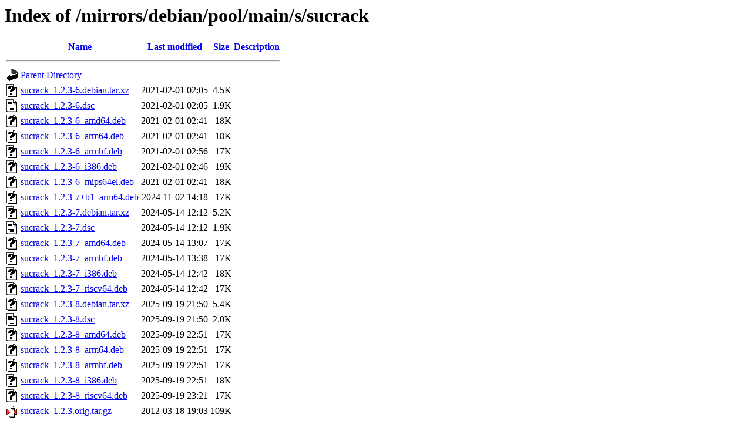

--- FILE ---
content_type: text/html;charset=UTF-8
request_url: https://ftp.zcu.cz/mirrors/debian/pool/main/s/sucrack/
body_size: 585
content:
<!DOCTYPE HTML PUBLIC "-//W3C//DTD HTML 3.2 Final//EN">
<html>
 <head>
  <title>Index of /mirrors/debian/pool/main/s/sucrack</title>
 </head>
 <body>
<h1>Index of /mirrors/debian/pool/main/s/sucrack</h1>
  <table>
   <tr><th valign="top"><img src="/icons/blank.gif" alt="[ICO]"></th><th><a href="?C=N;O=D">Name</a></th><th><a href="?C=M;O=A">Last modified</a></th><th><a href="?C=S;O=A">Size</a></th><th><a href="?C=D;O=A">Description</a></th></tr>
   <tr><th colspan="5"><hr></th></tr>
<tr><td valign="top"><img src="/icons/back.gif" alt="[PARENTDIR]"></td><td><a href="/mirrors/debian/pool/main/s/">Parent Directory</a></td><td>&nbsp;</td><td align="right">  - </td><td>&nbsp;</td></tr>
<tr><td valign="top"><img src="/icons/unknown.gif" alt="[   ]"></td><td><a href="sucrack_1.2.3-6.debian.tar.xz">sucrack_1.2.3-6.debian.tar.xz</a></td><td align="right">2021-02-01 02:05  </td><td align="right">4.5K</td><td>&nbsp;</td></tr>
<tr><td valign="top"><img src="/icons/text.gif" alt="[TXT]"></td><td><a href="sucrack_1.2.3-6.dsc">sucrack_1.2.3-6.dsc</a></td><td align="right">2021-02-01 02:05  </td><td align="right">1.9K</td><td>&nbsp;</td></tr>
<tr><td valign="top"><img src="/icons/unknown.gif" alt="[   ]"></td><td><a href="sucrack_1.2.3-6_amd64.deb">sucrack_1.2.3-6_amd64.deb</a></td><td align="right">2021-02-01 02:41  </td><td align="right"> 18K</td><td>&nbsp;</td></tr>
<tr><td valign="top"><img src="/icons/unknown.gif" alt="[   ]"></td><td><a href="sucrack_1.2.3-6_arm64.deb">sucrack_1.2.3-6_arm64.deb</a></td><td align="right">2021-02-01 02:41  </td><td align="right"> 18K</td><td>&nbsp;</td></tr>
<tr><td valign="top"><img src="/icons/unknown.gif" alt="[   ]"></td><td><a href="sucrack_1.2.3-6_armhf.deb">sucrack_1.2.3-6_armhf.deb</a></td><td align="right">2021-02-01 02:56  </td><td align="right"> 17K</td><td>&nbsp;</td></tr>
<tr><td valign="top"><img src="/icons/unknown.gif" alt="[   ]"></td><td><a href="sucrack_1.2.3-6_i386.deb">sucrack_1.2.3-6_i386.deb</a></td><td align="right">2021-02-01 02:46  </td><td align="right"> 19K</td><td>&nbsp;</td></tr>
<tr><td valign="top"><img src="/icons/unknown.gif" alt="[   ]"></td><td><a href="sucrack_1.2.3-6_mips64el.deb">sucrack_1.2.3-6_mips64el.deb</a></td><td align="right">2021-02-01 02:41  </td><td align="right"> 18K</td><td>&nbsp;</td></tr>
<tr><td valign="top"><img src="/icons/unknown.gif" alt="[   ]"></td><td><a href="sucrack_1.2.3-7+b1_arm64.deb">sucrack_1.2.3-7+b1_arm64.deb</a></td><td align="right">2024-11-02 14:18  </td><td align="right"> 17K</td><td>&nbsp;</td></tr>
<tr><td valign="top"><img src="/icons/unknown.gif" alt="[   ]"></td><td><a href="sucrack_1.2.3-7.debian.tar.xz">sucrack_1.2.3-7.debian.tar.xz</a></td><td align="right">2024-05-14 12:12  </td><td align="right">5.2K</td><td>&nbsp;</td></tr>
<tr><td valign="top"><img src="/icons/text.gif" alt="[TXT]"></td><td><a href="sucrack_1.2.3-7.dsc">sucrack_1.2.3-7.dsc</a></td><td align="right">2024-05-14 12:12  </td><td align="right">1.9K</td><td>&nbsp;</td></tr>
<tr><td valign="top"><img src="/icons/unknown.gif" alt="[   ]"></td><td><a href="sucrack_1.2.3-7_amd64.deb">sucrack_1.2.3-7_amd64.deb</a></td><td align="right">2024-05-14 13:07  </td><td align="right"> 17K</td><td>&nbsp;</td></tr>
<tr><td valign="top"><img src="/icons/unknown.gif" alt="[   ]"></td><td><a href="sucrack_1.2.3-7_armhf.deb">sucrack_1.2.3-7_armhf.deb</a></td><td align="right">2024-05-14 13:38  </td><td align="right"> 17K</td><td>&nbsp;</td></tr>
<tr><td valign="top"><img src="/icons/unknown.gif" alt="[   ]"></td><td><a href="sucrack_1.2.3-7_i386.deb">sucrack_1.2.3-7_i386.deb</a></td><td align="right">2024-05-14 12:42  </td><td align="right"> 18K</td><td>&nbsp;</td></tr>
<tr><td valign="top"><img src="/icons/unknown.gif" alt="[   ]"></td><td><a href="sucrack_1.2.3-7_riscv64.deb">sucrack_1.2.3-7_riscv64.deb</a></td><td align="right">2024-05-14 12:42  </td><td align="right"> 17K</td><td>&nbsp;</td></tr>
<tr><td valign="top"><img src="/icons/unknown.gif" alt="[   ]"></td><td><a href="sucrack_1.2.3-8.debian.tar.xz">sucrack_1.2.3-8.debian.tar.xz</a></td><td align="right">2025-09-19 21:50  </td><td align="right">5.4K</td><td>&nbsp;</td></tr>
<tr><td valign="top"><img src="/icons/text.gif" alt="[TXT]"></td><td><a href="sucrack_1.2.3-8.dsc">sucrack_1.2.3-8.dsc</a></td><td align="right">2025-09-19 21:50  </td><td align="right">2.0K</td><td>&nbsp;</td></tr>
<tr><td valign="top"><img src="/icons/unknown.gif" alt="[   ]"></td><td><a href="sucrack_1.2.3-8_amd64.deb">sucrack_1.2.3-8_amd64.deb</a></td><td align="right">2025-09-19 22:51  </td><td align="right"> 17K</td><td>&nbsp;</td></tr>
<tr><td valign="top"><img src="/icons/unknown.gif" alt="[   ]"></td><td><a href="sucrack_1.2.3-8_arm64.deb">sucrack_1.2.3-8_arm64.deb</a></td><td align="right">2025-09-19 22:51  </td><td align="right"> 17K</td><td>&nbsp;</td></tr>
<tr><td valign="top"><img src="/icons/unknown.gif" alt="[   ]"></td><td><a href="sucrack_1.2.3-8_armhf.deb">sucrack_1.2.3-8_armhf.deb</a></td><td align="right">2025-09-19 22:51  </td><td align="right"> 17K</td><td>&nbsp;</td></tr>
<tr><td valign="top"><img src="/icons/unknown.gif" alt="[   ]"></td><td><a href="sucrack_1.2.3-8_i386.deb">sucrack_1.2.3-8_i386.deb</a></td><td align="right">2025-09-19 22:51  </td><td align="right"> 18K</td><td>&nbsp;</td></tr>
<tr><td valign="top"><img src="/icons/unknown.gif" alt="[   ]"></td><td><a href="sucrack_1.2.3-8_riscv64.deb">sucrack_1.2.3-8_riscv64.deb</a></td><td align="right">2025-09-19 23:21  </td><td align="right"> 17K</td><td>&nbsp;</td></tr>
<tr><td valign="top"><img src="/icons/compressed.gif" alt="[   ]"></td><td><a href="sucrack_1.2.3.orig.tar.gz">sucrack_1.2.3.orig.tar.gz</a></td><td align="right">2012-03-18 19:03  </td><td align="right">109K</td><td>&nbsp;</td></tr>
   <tr><th colspan="5"><hr></th></tr>
</table>
<address>Apache/2.4.65 (Debian) Server at ftp.zcu.cz Port 443</address>
</body></html>
